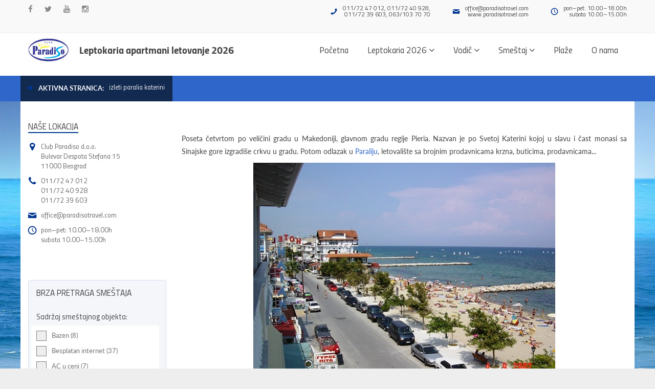

--- FILE ---
content_type: text/html; charset=UTF-8
request_url: https://www.leptokaria.co.rs/izleti-paralia-katerini.html
body_size: 5016
content:
<!DOCTYPE html>
<!--
Hvala Vam što se interesujete za naš rad!
Izvorni kod ove web stranice se ne može videti jer nije namenjen da se gleda ili kopira.

Čim ste došli ovde, znači da se iole razumete u web. Bili bi Vam zahvalni da naš sadržaj ne kopirate nego da kreirate sopstveni. 
Ako se već bavite kopiranjem, onda da Vam malo otežamo posao i da vas upozorimo da bez pisanog odobrenja autora tekstova i slika, 
nije dozvoljeno preuzimanje sadržaja sa portala (Zakon o autorskom i srodnim pravima) ;)
-->

































































































<!DOCTYPE html> <html class="" lang="en">  <head> <link rel="shortcut icon" type="image/png" href="https://www.leptokaria.co.rs/favicon.png"></link> <meta http-equiv="Content-Type" content="text/html; charset=utf-8" /> <meta name="viewport" content="width=device-width, initial-scale=1.0, maximum-scale=1.0, user-scalable=no"> <meta name="format-detection" content="telephone=no"> <meta name="description" content=""> <meta name="author" content="">    <link type="text/css" href="css/lib/bootstrap.min.css" rel="stylesheet"> <link type="text/css" href="css/lib/jquery.bootstrap-touchspin.min.css" rel="stylesheet">  <link type="text/css" href="css/lib/font-awesome.min.css" rel="stylesheet"> <link type="text/css" href="css/lib/cortana.css" rel="stylesheet">  <link type="text/css" href="rs-plugin/css/settings.css" rel="stylesheet">  <link type="text/css" href="css/lib/owl.carousel.css" rel="stylesheet">  <link type="text/css" href="css/lib/select2.min.css" rel="stylesheet">  <link type="text/css" href="css/lib/magnific-popup.css" rel="stylesheet">  <link type="text/css" href="css/style.css?v=677609" rel="stylesheet">  <link rel="stylesheet" type="text/css" href="css/fonts.css">    <title>Izlet u Paraliju | Izleti u Leptokariji</title> <script> (function(i,s,o,g,r,a,m){i['GoogleAnalyticsObject']=r;i[r]=i[r]||function(){ (i[r].q=i[r].q||[]).push(arguments)},i[r].l=1*new Date();a=s.createElement(o), m=s.getElementsByTagName(o)[0];a.async=1;a.src=g;m.parentNode.insertBefore(a,m) })(window,document,'script','https://www.google-analytics.com/analytics.js','ga'); ga('create', 'UA-41810105-7', 'auto'); ga('send', 'pageview');</script> </head>     <body>   <div id="preload" class="preload"> <div class="flat"></div> <div class="square"></div> <div class="square-2"></div> <div class="square-3"></div> <div class="square-4"></div> </div>   <header class="header head3"><div class="searchbar"> <div class="container"> <div class="input-group"> <span class="input-group-addon"><i class="fa fa-search"></i></span> <input type="text" name="search" value="" placeholder="Search" /> <span class="input-group-btn"><button type="button" class="btn-close"></button></span> </div> </div> </div><div class="top-header"> <div class="container"> <div class="top-left"> <ul class="social-header"> <li><a title="Facebook" href="https://www.facebook.com/paradiso.travel" target="_blank"><i class="fa fa-facebook"></i></a></li> <li><a title="Twitter" href="https://twitter.com/mislitenaodmor" target="_blank"><i class="fa fa-twitter"></i></a></li> <li><a title="YouTube" href="https://www.youtube.com/user/paradisotravel" target="_blank"><i class="fa fa-youtube"></i></a></li> <li><a title="Instagram" href="https://www.instagram.com/paradisotravel/" target="_blank"><i class="fa fa-instagram"></i></a></li> </ul> </div> <div class="top-right"> <ul class="info-header"> <li><i class="icon icon-phone"></i>011/72 47 012, 011/72 40 928, <br>011/72 39 603, 063/103 70 70</li> <li><i class="icon icon-mail"></i><span><a href="mailto:office@paradisotravel.com">office@paradisotravel.com</a><br /><a href="http://www.paradisotravel.com" target="_blank">www.paradisotravel.com</a></span></li> <li><i class="icon icon-clock"></i>pon–pet: 10.00–18.00h <br/> subota 10.00–15.00h</li> </ul> </div> </div> </div><div class="main-header main-header-3"> <div class="container">  <a href="https://www.leptokaria.co.rs/"><img alt="Paradiso Travel" style="float:left; width: 80px; margin-right:20px;" src="https://www.leptokaria.co.rs/img/mislite_na_odmor.png"></a> <div class="logo"> <h3 class="coolText"><a title="Leptokaria apartmani letovanje 2026" href="https://www.leptokaria.co.rs/">Leptokaria apartmani letovanje 2026</a></h3> </div>   <div class="mobile-nav-menu" data-menu-number="3"> <span class="icon">&nbsp;</span> </div>      <nav class="navigation nav3" data-menu-type="1199"> <ul class="nav"> <li> <a href="https://www.leptokaria.co.rs/"> <span>Početna</span> </a> </li> <li class="menu-item-has-children"> <a href="#"> <span>Leptokaria 2026</span> <span class="fa fa-angle-down"></span> </a> <ul class="sub-menu"> <li><a href="https://www.leptokaria.co.rs/istorija.html">Istorija Leptokarije</a></li> <li><a href="https://www.leptokaria.co.rs/zdravstvena-zastita.html">Zdravstvena zaštita</a></li> <li><a href="https://www.leptokaria.co.rs/kolima-do-leptokarije.html">Kolima do Leptokarije</a></li> </ul> </li> <li class="menu-item-has-children"> <a href="#"> <span>Vodič</span> <span class="fa fa-angle-down"></span> </a> <ul class="sub-menu"> <li><a href="https://www.leptokaria.co.rs/kupovina.html">Kupovina</a></li> <li><a href="https://www.leptokaria.co.rs/sportske-aktivnosti.html">Sportske aktivnosti</a></li> <li><a href="https://www.leptokaria.co.rs/lokalna-kuhinja.html">Lokalna kuhinja</a></li> <li><a href="https://www.leptokaria.co.rs/atrakcije.html">Atrakcije</a></li> <li><a href="https://www.leptokaria.co.rs/nocni-zivot.html">Noćni život i zabava</a></li> <li><a href="https://www.leptokaria.co.rs/sta-posetiti.html">Šta posetiti</a></li> <li><a href="https://www.leptokaria.co.rs/izleti.html">Izleti</a></li> </ul> </li> <li class="menu-item-has-children"> <a href="#"> <span>Smeštaj</span> <span class="fa fa-angle-down"></span> </a> <ul class="sub-menu"> <li><a href="https://www.leptokaria.co.rs/apartmani/leptokaria.html">Leptokaria</a></li> </ul> </li>  <li> <a href="https://www.leptokaria.co.rs/plaze.html"><span>Plaže</span></a> </li> <li> <a href="https://www.leptokaria.co.rs/onama.html"><span>O nama</span></a> </li> </ul> </nav>  </div> </div></header> <div class="scroll-addressa"> <p class="pull-left" style="margin-left: 180px;"> Club Paradiso d.o.o. | Bulevar Despota Stefana 15 | 11000 Beograd </p> <p class="pull-right" style="margin-right: 180px;"> 011/72 47 012, 72 40 928, 72 39 603 </p></div><div class="scroll-top-wrapper"> <span class="scroll-top-inner"> </span></div>  <div id="page-wrap">   <div class="container" style="height: 50px;"> <div class="sub-wrapper"> <div class="breadcrumb-container clearfix"> <span>Aktivna stranica: </span> <ul class="breadcrumb"> <li>izleti paralia katerini</li> </ul> </div> </div> </div>   <section class="section bg-image pt-0 pb-0"> <div class="container bg-white pt-40"> <div class="row"> <div class="col-md-9 col-md-push-3 col-sm-12 col-xs-12"> <div id="content" class="site-content"> <main id="main">  <br/> <article class="post format-standard"> <style> .clear	{ clear:both; } .photo-link	{ padding:5px; margin:5px; border:1px solid #ccc; display:block; width:200px; float:left; } .photo-link:hover	{ border-color:#999; } </style> <div class="entry-content"> <p style="text-align: justify;">Poseta četvrtom po veličini gradu u Makedoniji, glavnom gradu regije Pieria. Nazvan je po Svetoj Katerini kojoj u slavu i čast monasi sa Sinajske gore izgradi&scaron;e crkvu u gradu. Potom odlazak u <a href="http://www.paralia.co.rs" target="_blank">Paraliju</a>, letovali&scaron;te sa brojnim prodavnicama krzna, buticima, prodavnicama...</p><p><img style="display: block; margin-left: auto; margin-right: auto;" src="views/img/pages/paralia.jpg" alt="" /></p><p><img style="display: block; margin-left: auto; margin-right: auto;" src="views/img/pages/paralia1.jpg" alt="" /></p> </div> <br clear='all'><br/><hr> <br/>  <div class="entry-content"> </div> <section class="section bg-primary pt-20 pb-20"> <div class="container"> <div class="row"> <div class="col-md-9 col-sm-12 col-xs-12"> <h3 class="play-font fsi mb-0 text-center text-left-md poziv-na-akciju">Pogledajte kompletnu ponudu apartmana za destinacju Leptokaria 2026!</h3> </div>  <div class="col-md-3 col-sm-12 col-xs-12"> <div class="text-center text-right-md"><a class="btn radius btn-default" title="Leptokaria 2026 apartmani" href="https://www.leptokaria.co.rs/search.php">Kompletna ponuda <p class="buttonUkupnoObjekata">Više od <span class="label label-danger">0 objekata</span></p></a></div> </div> </div> </div>  </section> </article> </main> </div> </div> <div class="col-md-3 col-md-pull-9 col-sm-12 col-xs-12"> <div id="sidebar" class="sidebar"> <div id="widget-area"> <aside class="widget widget_contact"> <h3 class="widget-title"><span>Naše lokacija</span></h3> <ul> <li> <i class="fa fa-map-marker"></i> Club Paradiso d.o.o.<br/> Bulevar Despota Stefana 15 <br/>11000 Beograd </li> <li> <i class="fa fa-phone"></i> <a href="tel:011 7247012">011/72 47 012</a><br/><a href="tel:011 7240928">011/72 40 928</a><br/><a href="tel:011 7239603">011/72 39 603</a> </li>  <li> <i class="icon icon-mail"></i> <a href="mailto:office@paradisotravel.com">office@paradisotravel.com</a> </li>  <li> <i class="icon icon-clock"></i> pon–pet: 10.00–18.00h <br/> subota 10.00–15.00h </li> </ul> </aside> <aside class="widget widget_contact side-search-box"><div class="tooltipHelp"> <div class="tooltipHelpClose" > x </div> <h5>Recite bez čega ne možete</h5> <p> Upotrebom filtera prilikom pretrage naši korisnici pronalaze savršeno mesto za boravak. Obeležite stvari koje su vam najvažnije i pokazaćemo vam šta imamo za vas. </p> <p style="font-size:12px"><strong>Leptokaria apartmani letovanje 2026 </strong> <br/> preko <span id="searchCount"></span> objekata u našoj ponudi!</p> </div> <h3 class="widget-title">Brza pretraga smeštaja</h3> <div class="col-md-12"> <form action="search.php" id="formina" method="GET"> <style> #destinacijeMenuChange a{ font-weight: normal !important; } </style> <div id='facilityMenuChange'></div><div id='strukturaMenuChange'></div><div id='tipMenuChange'></div><div id='nightMenuChange'></div><div id='discountMenuChange'></div><div id='zvezdiceMenuChange'></div> </form> </div><br clear="all"> </aside> <aside class="widget widget_contact"> <div class="fb-like-box fb_iframe_widget" data-href="https://www.facebook.com/paradiso.travel" data-width="200" data-height="400" data-colorscheme="light" data-show-faces="true" data-header="true" data-stream="false" data-show-border="true" fb-xfbml-state="rendered" fb-iframe-plugin-query="app_id=&amp;color_scheme=light&amp;container_width=190&amp;header=true&amp;height=400&amp;href=https%3A%2F%2Fwww.facebook.com%2Fparadiso.travel&amp;locale=en_US&amp;sdk=joey&amp;show_border=true&amp;show_faces=true&amp;stream=false&amp;width=200"> <span style="vertical-align: bottom; width: 200px; height: 230px;"> <iframe name="f57f95406b080c" width="200px" height="400px" frameborder="0" allowtransparency="true" allowfullscreen="true" scrolling="no" title="fb:like_box Facebook Social Plugin" src="https://www.facebook.com/plugins/like_box.php?app_id=&amp;channel=http%3A%2F%2Fstaticxx.facebook.com%2Fconnect%2Fxd_arbiter.php%3Fversion%3D42%23cb%3Df20c65f4afe59a%26domain%3Dwww.paradisotravel.com%26origin%3Dhttp%253A%252F%252Fwww.paradisotravel.com%252Ff836ca6301e434%26relation%3Dparent.parent&amp;color_scheme=light&amp;container_width=190&amp;header=true&amp;height=400&amp;href=https%3A%2F%2Fwww.facebook.com%2Fparadiso.travel&amp;locale=en_US&amp;sdk=joey&amp;show_border=true&amp;show_faces=true&amp;stream=false&amp;width=200" style="border: none; visibility: visible; width: 200px; height: 230px;" class=""> </iframe> </span> </div> <h3 class="widget-title">Marketing</h3> <a href="https://www.paradisotravel.com/" target="_blank"><img src="/img/razno/baner-cp.png"></a> </aside> <aside class="widget widget_download"> </aside> </div> </div> </div> </div> </div> </section>   <footer id="footer" class="footer bg-dark"> <div class="foot-widget"> <div class="container"> <div class="row"> <div class="col-md-12 col-sm-12 col-xs-12"> <aside class="widget widget_about"> <p>Podaci na našim web stranicama su informativnog karaktera. Iako nastojimo da ih redovno ažuriramo, postoji mogućnost različitih informacija od trenutno važećih. Molimo Vas da sve informacije proverite direktno u agenciji putem telefona, e-mail-a ili lično. Zvanični su samo štampani programi putovanja sa cenovnikom i opštim uslovima putovanja, koji su sastavni deo ugovora o putovanju i dostupni su Vam u agenciji. Molimo Vas da se detaljnije informišete o uslovima <a href="http://www.paradisotravel.com/uslovi-koriscenja-sajta.html" target="_blank">korišćenja sajta</a>.</p> </aside> </div> <div class="clearfix hidden-lg hidden-md hidden-xs"></div> </div> <aside class="widget widget_about"> <p>Podržane platne kartice<br><br><img alt="Stavros nacini placanja" src="https://www.leptokaria.co.rs/img/platne-kartice.png"></p> </aside> </div> </div> <div class="foot-credit"> <div class="container"> <p>Club Paradiso d.o.o &copy; 2026 Sva prava zadržana.</p> <p class="bcm">Design &amp; Development by <a href="http://bluecitymedia.rs">Blue City Media</a></p> </div> </div> </footer>  </div>  <script type="text/javascript" src="js/lib/jquery-1.11.3.min.js"></script>  <script type="text/javascript" src="js/lib/bootstrap.min.js"></script> <script type="text/javascript" src="js/lib/jquery.bootstrap-touchspin.min.js"></script>  <script type="text/javascript" src="rs-plugin/js/jquery.themepunch.tools.min.js"></script> <script type="text/javascript" src="rs-plugin/js/jquery.themepunch.revolution.min.js"></script>  <script type="text/javascript" src="js/lib/owl.carousel.min.js"></script>  <script type="text/javascript" src="js/lib/overflow-text.js"></script>  <script type="text/javascript" src="js/lib/jquery.easing.min.js"></script>  <script type="text/javascript" src="js/lib/select2.min.js"></script>  <script type="text/javascript" src="js/lib/jquery.parallax-1.1.3.js"></script>  <script type="text/javascript" src="js/lib/waypoints.min.js"></script>  <script type="text/javascript" src="js/lib/jquery.countTo.js"></script>  <script type="text/javascript" src="js/lib/jquery.magnific-popup.min.js"></script>  <script type="text/javascript" src="js/lib/imagesloaded.pkgd.min.js"></script>  <script type="text/javascript" src="js/lib/isotope.pkgd.min.js"></script>  <script type="text/javascript" src="js/lib/notify.js"></script>  <script type="text/javascript" src="js/bootstrap-typeahead.js"></script>  <script type="text/javascript" src="js/scripts.js?v=293845"></script> <script> $(".infoButton").click(function () { return false; }); $('#SrchTerm').typeahead({ onSelect: function(item) { }, ajax: { url: 'ajax/suggestion.php', preProcess: function (data) { return data; } } }); </script> <script> $(document).ready(function(){ $.ajax({	type: "POST",	url: "https://www.paradisotravel.com/pretragaApi.html",	/*url: "http://localhost/paradisoTravel/pretragaApi.html", */	data: {"destinacija":64,"initSearch": '', "tip": "samoID", "urlBase": "samoBazno" },	dataType: "json", async: false,	success: function (result, status, xhr) {	console.log(result.uniqueFullResult);	var arr = Object.values(result.uniqueFullResult);	/*console.log(arr); result.destinacije.forEach((element) => { if(element[4] == 'page_dest'){ console.log(element[2]); } });*/ $("#searchCount").text(result.searchCount); $("#facilityMenuChange").empty();	$("#strukturaMenuChange").empty();	$("#tipMenuChange").empty();	$("#nightMenuChange").empty();	$("#discountMenuChange").empty();	$("#zvezdiceMenuChange").empty();	$("#facilityMenuChange").append(result.facilityMenu);	$("#strukturaMenuChange").append(result.strukturaMenu);	$("#tipMenuChange").append(result.tipMenu);	$("#nightMenuChange").append(result.nightMenu);	$("#discountMenuChange").append(result.discountMenu);	$("#zvezdiceMenuChange").append(result.zvezdiceMenu);	$(".smestaj").each(function(i, obj) {	var smestajID = $(this).data("smestaj");	/*console.log(arr.includes(smestajID.toString()));*/	if(arr.includes(smestajID.toString())){	$(this).show();	}else{	$(this).hide();	}	});	},	error: function (xhr, status, error) {	alert("Result: " + status + " " + error + " " + xhr.status + " " + xhr.statusText)	}	}); }); $('#formina').on('click', '.category', function(){ $('#formina').submit(); }); $(".infoButton").click(function () { return false; }); $('#SrchTerm').typeahead({ onSelect: function(item) { }, ajax: { url: 'ajax/suggestion.php', preProcess: function (data) { return data; } } }); </script> </body></html>

--- FILE ---
content_type: text/css
request_url: https://www.leptokaria.co.rs/css/lib/cortana.css
body_size: 2723
content:
@charset "UTF-8";

@font-face {
  font-family: "cortana";
  src:url("../fonts/cortana.eot");
  src:url("../fonts/cortana.eot?#iefix") format("embedded-opentype"),
    url("../fonts/cortana.woff") format("woff"),
    url("../fonts/cortana.ttf") format("truetype"),
    url("../fonts/cortana.svg#cortana") format("svg");
  font-weight: normal;
  font-style: normal;

}

[data-icon]:before {
  font-family: "cortana" !important;
  content: attr(data-icon);
  font-style: normal !important;
  font-weight: normal !important;
  font-variant: normal !important;
  text-transform: none !important;
  speak: none;
  line-height: 1;
  -webkit-font-smoothing: antialiased;
  -moz-osx-font-smoothing: grayscale;
}

[class^="icon-"]:before,
[class*=" icon-"]:before {
  font-family: "cortana" !important;
  font-style: normal !important;
  font-weight: normal !important;
  font-variant: normal !important;
  text-transform: none !important;
  speak: none;
  line-height: 1;
  -webkit-font-smoothing: antialiased;
  -moz-osx-font-smoothing: grayscale;
}

.icon-address:before {
  content: "a";
}
.icon-adjust:before {
  content: "b";
}
.icon-air:before {
  content: "c";
}
.icon-alert:before {
  content: "d";
}
.icon-archive:before {
  content: "e";
}
.icon-arrow-combo:before {
  content: "f";
}
.icon-arrows-ccw:before {
  content: "g";
}
.icon-attach:before {
  content: "h";
}
.icon-attention:before {
  content: "i";
}
.icon-back:before {
  content: "j";
}
.icon-back-in-time:before {
  content: "k";
}
.icon-bag:before {
  content: "l";
}
.icon-basket:before {
  content: "m";
}
.icon-battery:before {
  content: "n";
}
.icon-behance:before {
  content: "o";
}
.icon-bell:before {
  content: "p";
}
.icon-block:before {
  content: "q";
}
.icon-book:before {
  content: "r";
}
.icon-book-open:before {
  content: "s";
}
.icon-bookmark:before {
  content: "t";
}
.icon-bookmarks:before {
  content: "u";
}
.icon-box:before {
  content: "v";
}
.icon-briefcase:before {
  content: "w";
}
.icon-brush:before {
  content: "x";
}
.icon-bucket:before {
  content: "y";
}
.icon-calendar:before {
  content: "z";
}
.icon-camera:before {
  content: "A";
}
.icon-cancel:before {
  content: "B";
}
.icon-cancel-circled:before {
  content: "C";
}
.icon-cancel-squared:before {
  content: "D";
}
.icon-cc:before {
  content: "E";
}
.icon-cc-by:before {
  content: "F";
}
.icon-cc-nc:before {
  content: "G";
}
.icon-cc-nc-eu:before {
  content: "H";
}
.icon-cc-nc-jp:before {
  content: "I";
}
.icon-cc-nd:before {
  content: "J";
}
.icon-cc-pd:before {
  content: "K";
}
.icon-cc-remix:before {
  content: "L";
}
.icon-cc-sa:before {
  content: "M";
}
.icon-cc-share:before {
  content: "N";
}
.icon-cc-zero:before {
  content: "O";
}
.icon-ccw:before {
  content: "P";
}
.icon-cd:before {
  content: "Q";
}
.icon-chart-area:before {
  content: "R";
}
.icon-chart-bar:before {
  content: "S";
}
.icon-chart-line:before {
  content: "T";
}
.icon-chart-pie:before {
  content: "U";
}
.icon-chat:before {
  content: "V";
}
.icon-check:before {
  content: "W";
}
.icon-clipboard:before {
  content: "X";
}
.icon-clock:before {
  content: "Y";
}
.icon-cloud:before {
  content: "Z";
}
.icon-cloud-thunder:before {
  content: "0";
}
.icon-code:before {
  content: "1";
}
.icon-cog:before {
  content: "2";
}
.icon-comment:before {
  content: "3";
}
.icon-compass:before {
  content: "4";
}
.icon-credit-card:before {
  content: "5";
}
.icon-cup:before {
  content: "6";
}
.icon-cw:before {
  content: "7";
}
.icon-database:before {
  content: "8";
}
.icon-db-shape:before {
  content: "9";
}
.icon-direction:before {
  content: "!";
}
.icon-doc:before {
  content: "\"";
}
.icon-doc-landscape:before {
  content: "#";
}
.icon-doc-text:before {
  content: "$";
}
.icon-doc-text-inv:before {
  content: "%";
}
.icon-docs:before {
  content: "&";
}
.icon-dot:before {
  content: "'";
}
.icon-dot-2:before {
  content: "(";
}
.icon-dot-3:before {
  content: ")";
}
.icon-down:before {
  content: "*";
}
.icon-down-bold:before {
  content: "+";
}
.icon-down-circled:before {
  content: ",";
}
.icon-down-dir:before {
  content: "-";
}
.icon-down-open:before {
  content: ".";
}
.icon-down-open-big:before {
  content: "/";
}
.icon-down-open-mini:before {
  content: ":";
}
.icon-down-thin:before {
  content: ";";
}
.icon-download:before {
  content: "<";
}
.icon-dribbble:before {
  content: "=";
}
.icon-dribbble-circled:before {
  content: ">";
}
.icon-drive:before {
  content: "?";
}
.icon-dropbox:before {
  content: "@";
}
.icon-droplet:before {
  content: "[";
}
.icon-erase:before {
  content: "]";
}
.icon-evernote:before {
  content: "^";
}
.icon-export:before {
  content: "_";
}
.icon-eye:before {
  content: "`";
}
.icon-facebook:before {
  content: "{";
}
.icon-facebook-circled:before {
  content: "|";
}
.icon-facebook-squared:before {
  content: "}";
}
.icon-fast-backward:before {
  content: "~";
}
.icon-fast-forward:before {
  content: "\\";
}
.icon-feather:before {
  content: "\e000";
}
.icon-flag:before {
  content: "\e001";
}
.icon-flash:before {
  content: "\e002";
}
.icon-flashlight:before {
  content: "\e003";
}
.icon-flattr:before {
  content: "\e004";
}
.icon-flickr:before {
  content: "\e005";
}
.icon-flickr-circled:before {
  content: "\e006";
}
.icon-flight:before {
  content: "\e007";
}
.icon-floppy:before {
  content: "\e008";
}
.icon-flow-branch:before {
  content: "\e009";
}
.icon-flow-cascade:before {
  content: "\e00a";
}
.icon-flow-line:before {
  content: "\e00b";
}
.icon-flow-parallel:before {
  content: "\e00c";
}
.icon-flow-tree:before {
  content: "\e00d";
}
.icon-folder:before {
  content: "\e00e";
}
.icon-forward:before {
  content: "\e00f";
}
.icon-gauge:before {
  content: "\e010";
}
.icon-github:before {
  content: "\e011";
}
.icon-github-circled:before {
  content: "\e012";
}
.icon-globe:before {
  content: "\e013";
}
.icon-google-circles:before {
  content: "\e014";
}
.icon-gplus:before {
  content: "\e015";
}
.icon-gplus-circled:before {
  content: "\e016";
}
.icon-graduation-cap:before {
  content: "\e017";
}
.icon-heart:before {
  content: "\e018";
}
.icon-heart-empty:before {
  content: "\e019";
}
.icon-help:before {
  content: "\e01a";
}
.icon-help-circled:before {
  content: "\e01b";
}
.icon-home:before {
  content: "\e01c";
}
.icon-hourglass:before {
  content: "\e01d";
}
.icon-inbox:before {
  content: "\e01e";
}
.icon-infinity:before {
  content: "\e01f";
}
.icon-info:before {
  content: "\e020";
}
.icon-info-circled:before {
  content: "\e021";
}
.icon-instagrem:before {
  content: "\e022";
}
.icon-install:before {
  content: "\e023";
}
.icon-key:before {
  content: "\e024";
}
.icon-keyboard:before {
  content: "\e025";
}
.icon-lamp:before {
  content: "\e026";
}
.icon-language:before {
  content: "\e027";
}
.icon-lastfm:before {
  content: "\e028";
}
.icon-lastfm-circled:before {
  content: "\e029";
}
.icon-layout:before {
  content: "\e02a";
}
.icon-leaf:before {
  content: "\e02b";
}
.icon-left:before {
  content: "\e02c";
}
.icon-left-bold:before {
  content: "\e02d";
}
.icon-left-circled:before {
  content: "\e02e";
}
.icon-left-dir:before {
  content: "\e02f";
}
.icon-left-open:before {
  content: "\e030";
}
.icon-left-open-big:before {
  content: "\e031";
}
.icon-left-open-mini:before {
  content: "\e032";
}
.icon-left-thin:before {
  content: "\e033";
}
.icon-level-down:before {
  content: "\e034";
}
.icon-level-up:before {
  content: "\e035";
}
.icon-lifebuoy:before {
  content: "\e036";
}
.icon-light-down:before {
  content: "\e037";
}
.icon-light-up:before {
  content: "\e038";
}
.icon-link:before {
  content: "\e039";
}
.icon-linkedin:before {
  content: "\e03a";
}
.icon-linkedin-circled:before {
  content: "\e03b";
}
.icon-list:before {
  content: "\e03c";
}
.icon-list-add:before {
  content: "\e03d";
}
.icon-location:before {
  content: "\e03e";
}
.icon-lock:before {
  content: "\e03f";
}
.icon-lock-open:before {
  content: "\e040";
}
.icon-login:before {
  content: "\e041";
}
.icon-logo-db:before {
  content: "\e042";
}
.icon-logout:before {
  content: "\e043";
}
.icon-loop:before {
  content: "\e044";
}
.icon-magnet:before {
  content: "\e045";
}
.icon-mail:before {
  content: "\e046";
}
.icon-map:before {
  content: "\e047";
}
.icon-megaphone:before {
  content: "\e048";
}
.icon-menu:before {
  content: "\e049";
}
.icon-mic:before {
  content: "\e04a";
}
.icon-minus:before {
  content: "\e04b";
}
.icon-minus-circled:before {
  content: "\e04c";
}
.icon-minus-squared:before {
  content: "\e04d";
}
.icon-mixi:before {
  content: "\e04e";
}
.icon-mobile:before {
  content: "\e04f";
}
.icon-monitor:before {
  content: "\e050";
}
.icon-moon:before {
  content: "\e051";
}
.icon-mouse:before {
  content: "\e052";
}
.icon-music:before {
  content: "\e053";
}
.icon-mute:before {
  content: "\e054";
}
.icon-network:before {
  content: "\e055";
}
.icon-newspaper:before {
  content: "\e056";
}
.icon-note:before {
  content: "\e057";
}
.icon-note-beamed:before {
  content: "\e058";
}
.icon-palette:before {
  content: "\e059";
}
.icon-paper-plane:before {
  content: "\e05a";
}
.icon-pause:before {
  content: "\e05b";
}
.icon-paypal:before {
  content: "\e05c";
}
.icon-pencil:before {
  content: "\e05d";
}
.icon-phone:before {
  content: "\e05e";
}
.icon-picasa:before {
  content: "\e05f";
}
.icon-picture:before {
  content: "\e060";
}
.icon-pinterest:before {
  content: "\e061";
}
.icon-pinterest-circled:before {
  content: "\e062";
}
.icon-play:before {
  content: "\e063";
}
.icon-plus:before {
  content: "\e064";
}
.icon-plus-circled:before {
  content: "\e065";
}
.icon-plus-squared:before {
  content: "\e066";
}
.icon-popup:before {
  content: "\e067";
}
.icon-print:before {
  content: "\e068";
}
.icon-progress-0:before {
  content: "\e069";
}
.icon-progress-1:before {
  content: "\e06a";
}
.icon-progress-2:before {
  content: "\e06b";
}
.icon-progress-3:before {
  content: "\e06c";
}
.icon-publish:before {
  content: "\e06d";
}
.icon-qq:before {
  content: "\e06e";
}
.icon-quote:before {
  content: "\e06f";
}
.icon-rdio:before {
  content: "\e070";
}
.icon-rdio-circled:before {
  content: "\e071";
}
.icon-record:before {
  content: "\e072";
}
.icon-renren:before {
  content: "\e073";
}
.icon-reply:before {
  content: "\e074";
}
.icon-reply-all:before {
  content: "\e075";
}
.icon-resize-full:before {
  content: "\e076";
}
.icon-resize-small:before {
  content: "\e077";
}
.icon-retweet:before {
  content: "\e078";
}
.icon-right:before {
  content: "\e079";
}
.icon-right-bold:before {
  content: "\e07a";
}
.icon-right-circled:before {
  content: "\e07b";
}
.icon-right-dir:before {
  content: "\e07c";
}
.icon-right-open:before {
  content: "\e07d";
}
.icon-right-open-big:before {
  content: "\e07e";
}
.icon-right-open-mini:before {
  content: "\e07f";
}
.icon-right-thin:before {
  content: "\e080";
}
.icon-rocket:before {
  content: "\e081";
}
.icon-rss:before {
  content: "\e082";
}
.icon-search:before {
  content: "\e083";
}
.icon-share:before {
  content: "\e084";
}
.icon-shareable:before {
  content: "\e085";
}
.icon-shuffle:before {
  content: "\e086";
}
.icon-signal:before {
  content: "\e087";
}
.icon-sina-weibo:before {
  content: "\e088";
}
.icon-skype:before {
  content: "\e089";
}
.icon-skype-circled:before {
  content: "\e08a";
}
.icon-smashing:before {
  content: "\e08b";
}
.icon-sound:before {
  content: "\e08c";
}
.icon-soundcloud:before {
  content: "\e08d";
}
.icon-spotify:before {
  content: "\e08e";
}
.icon-spotify-circled:before {
  content: "\e08f";
}
.icon-star:before {
  content: "\e090";
}
.icon-star-empty:before {
  content: "\e091";
}
.icon-stop:before {
  content: "\e092";
}
.icon-stumbleupon:before {
  content: "\e093";
}
.icon-stumbleupon-circled:before {
  content: "\e094";
}
.icon-suitcase:before {
  content: "\e095";
}
.icon-sweden:before {
  content: "\e096";
}
.icon-switch:before {
  content: "\e097";
}
.icon-tag:before {
  content: "\e098";
}
.icon-tape:before {
  content: "\e099";
}
.icon-target:before {
  content: "\e09a";
}
.icon-thermometer:before {
  content: "\e09b";
}
.icon-thumbs-down:before {
  content: "\e09c";
}
.icon-thumbs-up:before {
  content: "\e09d";
}
.icon-ticket:before {
  content: "\e09e";
}
.icon-to-end:before {
  content: "\e09f";
}
.icon-to-start:before {
  content: "\e0a0";
}
.icon-tools:before {
  content: "\e0a1";
}
.icon-traffic-cone:before {
  content: "\e0a2";
}
.icon-trash:before {
  content: "\e0a3";
}
.icon-trophy:before {
  content: "\e0a4";
}
.icon-tumblr:before {
  content: "\e0a5";
}
.icon-tumblr-circled:before {
  content: "\e0a6";
}
.icon-twitter:before {
  content: "\e0a7";
}
.icon-twitter-circled:before {
  content: "\e0a8";
}
.icon-up:before {
  content: "\e0a9";
}
.icon-up-bold:before {
  content: "\e0aa";
}
.icon-up-circled:before {
  content: "\e0ab";
}
.icon-up-dir:before {
  content: "\e0ac";
}
.icon-up-open:before {
  content: "\e0ad";
}
.icon-up-open-big:before {
  content: "\e0ae";
}
.icon-up-open-mini:before {
  content: "\e0af";
}
.icon-up-thin:before {
  content: "\e0b0";
}
.icon-upload:before {
  content: "\e0b1";
}
.icon-upload-cloud:before {
  content: "\e0b2";
}
.icon-user:before {
  content: "\e0b3";
}
.icon-user-add:before {
  content: "\e0b4";
}
.icon-users:before {
  content: "\e0b5";
}
.icon-vcard:before {
  content: "\e0b6";
}
.icon-video:before {
  content: "\e0b7";
}
.icon-vimeo:before {
  content: "\e0b8";
}
.icon-vimeo-circled:before {
  content: "\e0b9";
}
.icon-vkontakte:before {
  content: "\e0ba";
}
.icon-volume:before {
  content: "\e0bb";
}
.icon-water:before {
  content: "\e0bc";
}
.icon-window:before {
  content: "\e0bd";
}
.icon-adjustments:before {
  content: "\e0be";
}
.icon-alarmclock:before {
  content: "\e0bf";
}
.icon-anchor:before {
  content: "\e0c0";
}
.icon-aperture:before {
  content: "\e0c1";
}
.icon-attachments:before {
  content: "\e0c2";
}
.icon-back28:before {
  content: "\e0c3";
}
.icon-bargraph:before {
  content: "\e0c4";
}
.icon-basket-1:before {
  content: "\e0c5";
}
.icon-beaker:before {
  content: "\e0c6";
}
.icon-bike:before {
  content: "\e0c7";
}
.icon-book-open-1:before {
  content: "\e0c8";
}
.icon-briefcase-1:before {
  content: "\e0c9";
}
.icon-browser:before {
  content: "\e0ca";
}
.icon-calendar-1:before {
  content: "\e0cb";
}
.icon-camera-1:before {
  content: "\e0cc";
}
.icon-caution:before {
  content: "\e0cd";
}
.icon-chat-1:before {
  content: "\e0ce";
}
.icon-circle-compass:before {
  content: "\e0cf";
}
.icon-clipboard-1:before {
  content: "\e0d0";
}
.icon-clock-1:before {
  content: "\e0d1";
}
.icon-cloud-1:before {
  content: "\e0d2";
}
.icon-compass-1:before {
  content: "\e0d3";
}
.icon-desktop:before {
  content: "\e0d4";
}
.icon-dial:before {
  content: "\e0d5";
}
.icon-document:before {
  content: "\e0d6";
}
.icon-documents:before {
  content: "\e0d7";
}
.icon-downarrows10:before {
  content: "\e0d8";
}
.icon-download-1:before {
  content: "\e0d9";
}
.icon-dribbble-1:before {
  content: "\e0da";
}
.icon-edit:before {
  content: "\e0db";
}
.icon-envelope:before {
  content: "\e0dc";
}
.icon-expand:before {
  content: "\e0dd";
}
.icon-facebook-1:before {
  content: "\e0de";
}
.icon-flag-1:before {
  content: "\e0df";
}
.icon-focus:before {
  content: "\e0e0";
}
.icon-gears:before {
  content: "\e0e1";
}
.icon-genius:before {
  content: "\e0e2";
}
.icon-gift:before {
  content: "\e0e3";
}
.icon-global:before {
  content: "\e0e4";
}
.icon-globe-1:before {
  content: "\e0e5";
}
.icon-googleplus:before {
  content: "\e0e6";
}
.icon-grid:before {
  content: "\e0e7";
}
.icon-happy:before {
  content: "\e0e8";
}
.icon-hazardous:before {
  content: "\e0e9";
}
.icon-heart-1:before {
  content: "\e0ea";
}
.icon-hotairballoon:before {
  content: "\e0eb";
}
.icon-hourglass-1:before {
  content: "\e0ec";
}
.icon-key-1:before {
  content: "\e0ed";
}
.icon-laptop:before {
  content: "\e0ee";
}
.icon-layers:before {
  content: "\e0ef";
}
.icon-leftarrow59:before {
  content: "\e0f0";
}
.icon-lifesaver:before {
  content: "\e0f1";
}
.icon-lightbulb:before {
  content: "\e0f2";
}
.icon-linegraph:before {
  content: "\e0f3";
}
.icon-linkedin-1:before {
  content: "\e0f4";
}
.icon-lock-1:before {
  content: "\e0f5";
}
.icon-magnifying-glass:before {
  content: "\e0f6";
}
.icon-map-1:before {
  content: "\e0f7";
}
.icon-map-pin:before {
  content: "\e0f8";
}
.icon-megaphone-1:before {
  content: "\e0f9";
}
.icon-mic-1:before {
  content: "\e0fb";
}
.icon-mobile-1:before {
  content: "\e0fc";
}
.icon-newspaper-1:before {
  content: "\e0fd";
}
.icon-notebook:before {
  content: "\e0fe";
}
.icon-paintbrush:before {
  content: "\e0ff";
}
.icon-paperclip:before {
  content: "\e100";
}
.icon-pencil-1:before {
  content: "\e101";
}
.icon-phone-1:before {
  content: "\e102";
}
.icon-picture-1:before {
  content: "\e103";
}
.icon-pictures:before {
  content: "\e104";
}
.icon-piechart:before {
  content: "\e105";
}
.icon-presentation:before {
  content: "\e106";
}
.icon-pricetags:before {
  content: "\e107";
}
.icon-printer:before {
  content: "\e108";
}
.icon-profile-female:before {
  content: "\e109";
}
.icon-profile-male:before {
  content: "\e10a";
}
.icon-puzzle:before {
  content: "\e10b";
}
.icon-quote-1:before {
  content: "\e10c";
}
.icon-recycle:before {
  content: "\e10d";
}
.icon-refresh:before {
  content: "\e10e";
}
.icon-ribbon:before {
  content: "\e10f";
}
.icon-right127:before {
  content: "\e110";
}
.icon-rightarrow59:before {
  content: "\e111";
}
.icon-rss-1:before {
  content: "\e112";
}
.icon-sad:before {
  content: "\e113";
}
.icon-scissors:before {
  content: "\e114";
}
.icon-scope:before {
  content: "\e115";
}
.icon-search-1:before {
  content: "\e116";
}
.icon-shield:before {
  content: "\e117";
}
.icon-speedometer:before {
  content: "\e118";
}
.icon-strategy:before {
  content: "\e119";
}
.icon-streetsign:before {
  content: "\e11a";
}
.icon-tablet:before {
  content: "\e11b";
}
.icon-telescope:before {
  content: "\e11c";
}
.icon-toolbox:before {
  content: "\e11d";
}
.icon-tools-1:before {
  content: "\e11e";
}
.icon-tools-2:before {
  content: "\e11f";
}
.icon-traget:before {
  content: "\e120";
}
.icon-trophy-1:before {
  content: "\e121";
}
.icon-tumblr-1:before {
  content: "\e122";
}
.icon-twitter-1:before {
  content: "\e123";
}
.icon-uparrows15:before {
  content: "\e124";
}
.icon-upload-1:before {
  content: "\e125";
}
.icon-video-1:before {
  content: "\e126";
}
.icon-wallet:before {
  content: "\e127";
}
.icon-wine:before {
  content: "\e128";
}
.icon-doc2:before {
  content: "\e129";
}
.icon-download8:before {
  content: "\e12a";
}
.icon-pdf19:before {
  content: "\e12b";
}
.icon-ppt:before {
  content: "\e12c";
}


--- FILE ---
content_type: text/css
request_url: https://www.leptokaria.co.rs/css/fonts.css
body_size: 36
content:
/*   LATO   */

@font-face {
    font-family: 'Lato';
    src: url('fonts/lato/lato-regular-webfont.woff2') format('woff2'),
         url('fonts/lato/lato-regular-webfont.woff') format('woff');
    font-weight: 400;
    font-style: normal;
}

@font-face {
    font-family: 'Lato';
    src: url('fonts/lato/lato-italic-webfont.woff2') format('woff2'),
         url('fonts/lato/lato-italic-webfont.woff') format('woff');
    font-weight: 400;
    font-style: italic;
}

@font-face {
    font-family: 'Lato';
    src: url('fonts/lato/lato-bold-webfont.woff2') format('woff2'),
         url('fonts/lato/lato-bold-webfont.woff') format('woff');
    font-weight: 700;
    font-style: normal;
}

@font-face {
    font-family: 'Lato';
    src: url('fonts/lato/lato-bolditalic-webfont.woff2') format('woff2'),
         url('fonts/lato/lato-bolditalic-webfont.woff') format('woff');
    font-weight: 700;
    font-style: italic;
}



/*   TITILLIUM   */

@font-face {
    font-family: 'Titillium';
    src: url('fonts/titillium/titillium-regularupright-webfont.woff2') format('woff2'),
         url('fonts/titillium/titillium-regularupright-webfont.woff') format('woff');
    font-weight: 400;
    font-style: normal;
}

@font-face {
    font-family: 'Titillium';
    src: url('fonts/titillium/titillium-regularitalic-webfont.woff2') format('woff2'),
         url('fonts/titillium/titillium-regularitalic-webfont.woff') format('woff');
    font-weight: 400;
    font-style: italic;
}

@font-face {
    font-family: 'Titillium';
    src: url('fonts/titillium/titillium-boldupright-webfont.woff2') format('woff2'),
         url('fonts/titillium/titillium-boldupright-webfont.woff') format('woff');
    font-weight: 700;
    font-style: normal;
}

@font-face {
    font-family: 'Titillium';
    src: url('fonts/titillium/titillium-bolditalic-webfont.woff2') format('woff2'),
         url('fonts/titillium/titillium-bolditalic-webfont.woff') format('woff');
    font-weight: 700;
    font-style: italic;
}


--- FILE ---
content_type: text/plain
request_url: https://www.google-analytics.com/j/collect?v=1&_v=j102&a=1249888581&t=pageview&_s=1&dl=https%3A%2F%2Fwww.leptokaria.co.rs%2Fizleti-paralia-katerini.html&ul=en-us%40posix&dt=Izlet%20u%20Paraliju%20%7C%20Izleti%20u%20Leptokariji&sr=1280x720&vp=1280x720&_u=IEBAAEABAAAAACAAI~&jid=405789391&gjid=1793828977&cid=1432208188.1769183874&tid=UA-41810105-7&_gid=1039338862.1769183874&_r=1&_slc=1&z=1777635865
body_size: -451
content:
2,cG-1XELT0FPY1